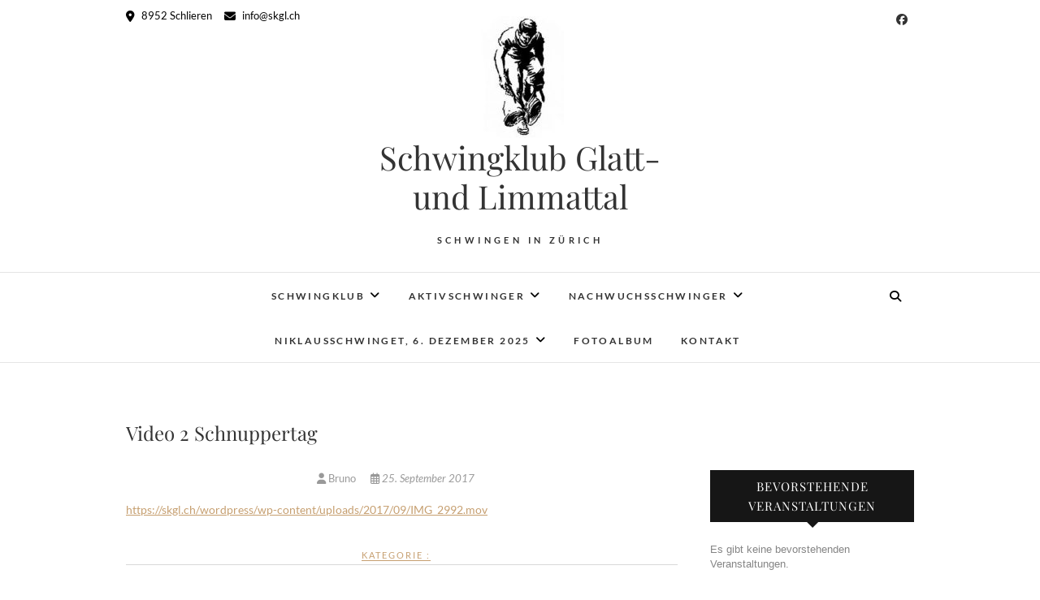

--- FILE ---
content_type: text/html; charset=UTF-8
request_url: https://skgl.ch/2017/09/24/schwinger-schnuppertag-an-der-viehschau-in-albisrieden/img_2992/
body_size: 52209
content:
<!DOCTYPE html>
<html lang="de">
<head>
<meta charset="UTF-8" />
<link rel="profile" href="http://gmpg.org/xfn/11" />
<link rel="pingback" href="https://skgl.ch/wordpress/xmlrpc.php" />
<meta name='robots' content='index, follow, max-image-preview:large, max-snippet:-1, max-video-preview:-1' />
	<style>img:is([sizes="auto" i], [sizes^="auto," i]) { contain-intrinsic-size: 3000px 1500px }</style>
	
	<!-- This site is optimized with the Yoast SEO plugin v26.6 - https://yoast.com/wordpress/plugins/seo/ -->
	<title>Video 2 Schnuppertag - Schwingklub Glatt- und Limmattal</title>
	<link rel="canonical" href="https://skgl.ch/2017/09/24/schwinger-schnuppertag-an-der-viehschau-in-albisrieden/img_2992/" />
	<meta property="og:locale" content="de_DE" />
	<meta property="og:type" content="article" />
	<meta property="og:title" content="Video 2 Schnuppertag - Schwingklub Glatt- und Limmattal" />
	<meta property="og:description" content="https://skgl.ch/wordpress/wp-content/uploads/2017/09/IMG_2992.mov" />
	<meta property="og:url" content="https://skgl.ch/2017/09/24/schwinger-schnuppertag-an-der-viehschau-in-albisrieden/img_2992/" />
	<meta property="og:site_name" content="Schwingklub Glatt- und Limmattal" />
	<meta property="article:publisher" content="https://www.facebook.com/SchwingklubGlattundLimmattal" />
	<meta property="article:modified_time" content="2017-09-24T22:52:44+00:00" />
	<meta name="twitter:card" content="summary_large_image" />
	<script type="application/ld+json" class="yoast-schema-graph">{"@context":"https://schema.org","@graph":[{"@type":"WebPage","@id":"https://skgl.ch/2017/09/24/schwinger-schnuppertag-an-der-viehschau-in-albisrieden/img_2992/","url":"https://skgl.ch/2017/09/24/schwinger-schnuppertag-an-der-viehschau-in-albisrieden/img_2992/","name":"Video 2 Schnuppertag - Schwingklub Glatt- und Limmattal","isPartOf":{"@id":"https://skgl.ch/#website"},"primaryImageOfPage":{"@id":"https://skgl.ch/2017/09/24/schwinger-schnuppertag-an-der-viehschau-in-albisrieden/img_2992/#primaryimage"},"image":{"@id":"https://skgl.ch/2017/09/24/schwinger-schnuppertag-an-der-viehschau-in-albisrieden/img_2992/#primaryimage"},"thumbnailUrl":"","datePublished":"2017-09-24T22:48:03+00:00","dateModified":"2017-09-24T22:52:44+00:00","breadcrumb":{"@id":"https://skgl.ch/2017/09/24/schwinger-schnuppertag-an-der-viehschau-in-albisrieden/img_2992/#breadcrumb"},"inLanguage":"de","potentialAction":[{"@type":"ReadAction","target":["https://skgl.ch/2017/09/24/schwinger-schnuppertag-an-der-viehschau-in-albisrieden/img_2992/"]}]},{"@type":"BreadcrumbList","@id":"https://skgl.ch/2017/09/24/schwinger-schnuppertag-an-der-viehschau-in-albisrieden/img_2992/#breadcrumb","itemListElement":[{"@type":"ListItem","position":1,"name":"Startseite","item":"https://skgl.ch/"},{"@type":"ListItem","position":2,"name":"Schwinger-Schnuppertag an der Viehschau in Albisrieden","item":"https://skgl.ch/2017/09/24/schwinger-schnuppertag-an-der-viehschau-in-albisrieden/"},{"@type":"ListItem","position":3,"name":"Video 2 Schnuppertag"}]},{"@type":"WebSite","@id":"https://skgl.ch/#website","url":"https://skgl.ch/","name":"Schwingklub Glatt- und Limmattal","description":"Schwingen in Zürich","publisher":{"@id":"https://skgl.ch/#organization"},"potentialAction":[{"@type":"SearchAction","target":{"@type":"EntryPoint","urlTemplate":"https://skgl.ch/?s={search_term_string}"},"query-input":{"@type":"PropertyValueSpecification","valueRequired":true,"valueName":"search_term_string"}}],"inLanguage":"de"},{"@type":"Organization","@id":"https://skgl.ch/#organization","name":"Schwingklub Glatt- und Limmattal","url":"https://skgl.ch/","logo":{"@type":"ImageObject","inLanguage":"de","@id":"https://skgl.ch/#/schema/logo/image/","url":"https://skgl.ch/wordpress/wp-content/uploads/2017/01/cropped-Logo_Schwingklub_GlattLimmattal_ohneSchrift-e1485782081333.jpg","contentUrl":"https://skgl.ch/wordpress/wp-content/uploads/2017/01/cropped-Logo_Schwingklub_GlattLimmattal_ohneSchrift-e1485782081333.jpg","width":107,"height":150,"caption":"Schwingklub Glatt- und Limmattal"},"image":{"@id":"https://skgl.ch/#/schema/logo/image/"},"sameAs":["https://www.facebook.com/SchwingklubGlattundLimmattal"]}]}</script>
	<!-- / Yoast SEO plugin. -->


<link rel="alternate" type="application/rss+xml" title="Schwingklub Glatt- und Limmattal &raquo; Feed" href="https://skgl.ch/feed/" />
<link rel="alternate" type="application/rss+xml" title="Schwingklub Glatt- und Limmattal &raquo; Kommentar-Feed" href="https://skgl.ch/comments/feed/" />
<script type="text/javascript">
/* <![CDATA[ */
window._wpemojiSettings = {"baseUrl":"https:\/\/s.w.org\/images\/core\/emoji\/16.0.1\/72x72\/","ext":".png","svgUrl":"https:\/\/s.w.org\/images\/core\/emoji\/16.0.1\/svg\/","svgExt":".svg","source":{"concatemoji":"https:\/\/skgl.ch\/wordpress\/wp-includes\/js\/wp-emoji-release.min.js?ver=6.8.3"}};
/*! This file is auto-generated */
!function(s,n){var o,i,e;function c(e){try{var t={supportTests:e,timestamp:(new Date).valueOf()};sessionStorage.setItem(o,JSON.stringify(t))}catch(e){}}function p(e,t,n){e.clearRect(0,0,e.canvas.width,e.canvas.height),e.fillText(t,0,0);var t=new Uint32Array(e.getImageData(0,0,e.canvas.width,e.canvas.height).data),a=(e.clearRect(0,0,e.canvas.width,e.canvas.height),e.fillText(n,0,0),new Uint32Array(e.getImageData(0,0,e.canvas.width,e.canvas.height).data));return t.every(function(e,t){return e===a[t]})}function u(e,t){e.clearRect(0,0,e.canvas.width,e.canvas.height),e.fillText(t,0,0);for(var n=e.getImageData(16,16,1,1),a=0;a<n.data.length;a++)if(0!==n.data[a])return!1;return!0}function f(e,t,n,a){switch(t){case"flag":return n(e,"\ud83c\udff3\ufe0f\u200d\u26a7\ufe0f","\ud83c\udff3\ufe0f\u200b\u26a7\ufe0f")?!1:!n(e,"\ud83c\udde8\ud83c\uddf6","\ud83c\udde8\u200b\ud83c\uddf6")&&!n(e,"\ud83c\udff4\udb40\udc67\udb40\udc62\udb40\udc65\udb40\udc6e\udb40\udc67\udb40\udc7f","\ud83c\udff4\u200b\udb40\udc67\u200b\udb40\udc62\u200b\udb40\udc65\u200b\udb40\udc6e\u200b\udb40\udc67\u200b\udb40\udc7f");case"emoji":return!a(e,"\ud83e\udedf")}return!1}function g(e,t,n,a){var r="undefined"!=typeof WorkerGlobalScope&&self instanceof WorkerGlobalScope?new OffscreenCanvas(300,150):s.createElement("canvas"),o=r.getContext("2d",{willReadFrequently:!0}),i=(o.textBaseline="top",o.font="600 32px Arial",{});return e.forEach(function(e){i[e]=t(o,e,n,a)}),i}function t(e){var t=s.createElement("script");t.src=e,t.defer=!0,s.head.appendChild(t)}"undefined"!=typeof Promise&&(o="wpEmojiSettingsSupports",i=["flag","emoji"],n.supports={everything:!0,everythingExceptFlag:!0},e=new Promise(function(e){s.addEventListener("DOMContentLoaded",e,{once:!0})}),new Promise(function(t){var n=function(){try{var e=JSON.parse(sessionStorage.getItem(o));if("object"==typeof e&&"number"==typeof e.timestamp&&(new Date).valueOf()<e.timestamp+604800&&"object"==typeof e.supportTests)return e.supportTests}catch(e){}return null}();if(!n){if("undefined"!=typeof Worker&&"undefined"!=typeof OffscreenCanvas&&"undefined"!=typeof URL&&URL.createObjectURL&&"undefined"!=typeof Blob)try{var e="postMessage("+g.toString()+"("+[JSON.stringify(i),f.toString(),p.toString(),u.toString()].join(",")+"));",a=new Blob([e],{type:"text/javascript"}),r=new Worker(URL.createObjectURL(a),{name:"wpTestEmojiSupports"});return void(r.onmessage=function(e){c(n=e.data),r.terminate(),t(n)})}catch(e){}c(n=g(i,f,p,u))}t(n)}).then(function(e){for(var t in e)n.supports[t]=e[t],n.supports.everything=n.supports.everything&&n.supports[t],"flag"!==t&&(n.supports.everythingExceptFlag=n.supports.everythingExceptFlag&&n.supports[t]);n.supports.everythingExceptFlag=n.supports.everythingExceptFlag&&!n.supports.flag,n.DOMReady=!1,n.readyCallback=function(){n.DOMReady=!0}}).then(function(){return e}).then(function(){var e;n.supports.everything||(n.readyCallback(),(e=n.source||{}).concatemoji?t(e.concatemoji):e.wpemoji&&e.twemoji&&(t(e.twemoji),t(e.wpemoji)))}))}((window,document),window._wpemojiSettings);
/* ]]> */
</script>
<link rel='stylesheet' id='ai1ec_style-css' href='//skgl.ch/wordpress/wp-content/plugins/all-in-one-event-calendar/cache/89df6dd7_ai1ec_parsed_css.css?ver=3.0.0' type='text/css' media='all' />
<style id='wp-emoji-styles-inline-css' type='text/css'>

	img.wp-smiley, img.emoji {
		display: inline !important;
		border: none !important;
		box-shadow: none !important;
		height: 1em !important;
		width: 1em !important;
		margin: 0 0.07em !important;
		vertical-align: -0.1em !important;
		background: none !important;
		padding: 0 !important;
	}
</style>
<link rel='stylesheet' id='wp-block-library-css' href='https://skgl.ch/wordpress/wp-includes/css/dist/block-library/style.min.css?ver=6.8.3' type='text/css' media='all' />
<style id='classic-theme-styles-inline-css' type='text/css'>
/*! This file is auto-generated */
.wp-block-button__link{color:#fff;background-color:#32373c;border-radius:9999px;box-shadow:none;text-decoration:none;padding:calc(.667em + 2px) calc(1.333em + 2px);font-size:1.125em}.wp-block-file__button{background:#32373c;color:#fff;text-decoration:none}
</style>
<style id='global-styles-inline-css' type='text/css'>
:root{--wp--preset--aspect-ratio--square: 1;--wp--preset--aspect-ratio--4-3: 4/3;--wp--preset--aspect-ratio--3-4: 3/4;--wp--preset--aspect-ratio--3-2: 3/2;--wp--preset--aspect-ratio--2-3: 2/3;--wp--preset--aspect-ratio--16-9: 16/9;--wp--preset--aspect-ratio--9-16: 9/16;--wp--preset--color--black: #000000;--wp--preset--color--cyan-bluish-gray: #abb8c3;--wp--preset--color--white: #ffffff;--wp--preset--color--pale-pink: #f78da7;--wp--preset--color--vivid-red: #cf2e2e;--wp--preset--color--luminous-vivid-orange: #ff6900;--wp--preset--color--luminous-vivid-amber: #fcb900;--wp--preset--color--light-green-cyan: #7bdcb5;--wp--preset--color--vivid-green-cyan: #00d084;--wp--preset--color--pale-cyan-blue: #8ed1fc;--wp--preset--color--vivid-cyan-blue: #0693e3;--wp--preset--color--vivid-purple: #9b51e0;--wp--preset--gradient--vivid-cyan-blue-to-vivid-purple: linear-gradient(135deg,rgba(6,147,227,1) 0%,rgb(155,81,224) 100%);--wp--preset--gradient--light-green-cyan-to-vivid-green-cyan: linear-gradient(135deg,rgb(122,220,180) 0%,rgb(0,208,130) 100%);--wp--preset--gradient--luminous-vivid-amber-to-luminous-vivid-orange: linear-gradient(135deg,rgba(252,185,0,1) 0%,rgba(255,105,0,1) 100%);--wp--preset--gradient--luminous-vivid-orange-to-vivid-red: linear-gradient(135deg,rgba(255,105,0,1) 0%,rgb(207,46,46) 100%);--wp--preset--gradient--very-light-gray-to-cyan-bluish-gray: linear-gradient(135deg,rgb(238,238,238) 0%,rgb(169,184,195) 100%);--wp--preset--gradient--cool-to-warm-spectrum: linear-gradient(135deg,rgb(74,234,220) 0%,rgb(151,120,209) 20%,rgb(207,42,186) 40%,rgb(238,44,130) 60%,rgb(251,105,98) 80%,rgb(254,248,76) 100%);--wp--preset--gradient--blush-light-purple: linear-gradient(135deg,rgb(255,206,236) 0%,rgb(152,150,240) 100%);--wp--preset--gradient--blush-bordeaux: linear-gradient(135deg,rgb(254,205,165) 0%,rgb(254,45,45) 50%,rgb(107,0,62) 100%);--wp--preset--gradient--luminous-dusk: linear-gradient(135deg,rgb(255,203,112) 0%,rgb(199,81,192) 50%,rgb(65,88,208) 100%);--wp--preset--gradient--pale-ocean: linear-gradient(135deg,rgb(255,245,203) 0%,rgb(182,227,212) 50%,rgb(51,167,181) 100%);--wp--preset--gradient--electric-grass: linear-gradient(135deg,rgb(202,248,128) 0%,rgb(113,206,126) 100%);--wp--preset--gradient--midnight: linear-gradient(135deg,rgb(2,3,129) 0%,rgb(40,116,252) 100%);--wp--preset--font-size--small: 13px;--wp--preset--font-size--medium: 20px;--wp--preset--font-size--large: 36px;--wp--preset--font-size--x-large: 42px;--wp--preset--spacing--20: 0.44rem;--wp--preset--spacing--30: 0.67rem;--wp--preset--spacing--40: 1rem;--wp--preset--spacing--50: 1.5rem;--wp--preset--spacing--60: 2.25rem;--wp--preset--spacing--70: 3.38rem;--wp--preset--spacing--80: 5.06rem;--wp--preset--shadow--natural: 6px 6px 9px rgba(0, 0, 0, 0.2);--wp--preset--shadow--deep: 12px 12px 50px rgba(0, 0, 0, 0.4);--wp--preset--shadow--sharp: 6px 6px 0px rgba(0, 0, 0, 0.2);--wp--preset--shadow--outlined: 6px 6px 0px -3px rgba(255, 255, 255, 1), 6px 6px rgba(0, 0, 0, 1);--wp--preset--shadow--crisp: 6px 6px 0px rgba(0, 0, 0, 1);}:where(.is-layout-flex){gap: 0.5em;}:where(.is-layout-grid){gap: 0.5em;}body .is-layout-flex{display: flex;}.is-layout-flex{flex-wrap: wrap;align-items: center;}.is-layout-flex > :is(*, div){margin: 0;}body .is-layout-grid{display: grid;}.is-layout-grid > :is(*, div){margin: 0;}:where(.wp-block-columns.is-layout-flex){gap: 2em;}:where(.wp-block-columns.is-layout-grid){gap: 2em;}:where(.wp-block-post-template.is-layout-flex){gap: 1.25em;}:where(.wp-block-post-template.is-layout-grid){gap: 1.25em;}.has-black-color{color: var(--wp--preset--color--black) !important;}.has-cyan-bluish-gray-color{color: var(--wp--preset--color--cyan-bluish-gray) !important;}.has-white-color{color: var(--wp--preset--color--white) !important;}.has-pale-pink-color{color: var(--wp--preset--color--pale-pink) !important;}.has-vivid-red-color{color: var(--wp--preset--color--vivid-red) !important;}.has-luminous-vivid-orange-color{color: var(--wp--preset--color--luminous-vivid-orange) !important;}.has-luminous-vivid-amber-color{color: var(--wp--preset--color--luminous-vivid-amber) !important;}.has-light-green-cyan-color{color: var(--wp--preset--color--light-green-cyan) !important;}.has-vivid-green-cyan-color{color: var(--wp--preset--color--vivid-green-cyan) !important;}.has-pale-cyan-blue-color{color: var(--wp--preset--color--pale-cyan-blue) !important;}.has-vivid-cyan-blue-color{color: var(--wp--preset--color--vivid-cyan-blue) !important;}.has-vivid-purple-color{color: var(--wp--preset--color--vivid-purple) !important;}.has-black-background-color{background-color: var(--wp--preset--color--black) !important;}.has-cyan-bluish-gray-background-color{background-color: var(--wp--preset--color--cyan-bluish-gray) !important;}.has-white-background-color{background-color: var(--wp--preset--color--white) !important;}.has-pale-pink-background-color{background-color: var(--wp--preset--color--pale-pink) !important;}.has-vivid-red-background-color{background-color: var(--wp--preset--color--vivid-red) !important;}.has-luminous-vivid-orange-background-color{background-color: var(--wp--preset--color--luminous-vivid-orange) !important;}.has-luminous-vivid-amber-background-color{background-color: var(--wp--preset--color--luminous-vivid-amber) !important;}.has-light-green-cyan-background-color{background-color: var(--wp--preset--color--light-green-cyan) !important;}.has-vivid-green-cyan-background-color{background-color: var(--wp--preset--color--vivid-green-cyan) !important;}.has-pale-cyan-blue-background-color{background-color: var(--wp--preset--color--pale-cyan-blue) !important;}.has-vivid-cyan-blue-background-color{background-color: var(--wp--preset--color--vivid-cyan-blue) !important;}.has-vivid-purple-background-color{background-color: var(--wp--preset--color--vivid-purple) !important;}.has-black-border-color{border-color: var(--wp--preset--color--black) !important;}.has-cyan-bluish-gray-border-color{border-color: var(--wp--preset--color--cyan-bluish-gray) !important;}.has-white-border-color{border-color: var(--wp--preset--color--white) !important;}.has-pale-pink-border-color{border-color: var(--wp--preset--color--pale-pink) !important;}.has-vivid-red-border-color{border-color: var(--wp--preset--color--vivid-red) !important;}.has-luminous-vivid-orange-border-color{border-color: var(--wp--preset--color--luminous-vivid-orange) !important;}.has-luminous-vivid-amber-border-color{border-color: var(--wp--preset--color--luminous-vivid-amber) !important;}.has-light-green-cyan-border-color{border-color: var(--wp--preset--color--light-green-cyan) !important;}.has-vivid-green-cyan-border-color{border-color: var(--wp--preset--color--vivid-green-cyan) !important;}.has-pale-cyan-blue-border-color{border-color: var(--wp--preset--color--pale-cyan-blue) !important;}.has-vivid-cyan-blue-border-color{border-color: var(--wp--preset--color--vivid-cyan-blue) !important;}.has-vivid-purple-border-color{border-color: var(--wp--preset--color--vivid-purple) !important;}.has-vivid-cyan-blue-to-vivid-purple-gradient-background{background: var(--wp--preset--gradient--vivid-cyan-blue-to-vivid-purple) !important;}.has-light-green-cyan-to-vivid-green-cyan-gradient-background{background: var(--wp--preset--gradient--light-green-cyan-to-vivid-green-cyan) !important;}.has-luminous-vivid-amber-to-luminous-vivid-orange-gradient-background{background: var(--wp--preset--gradient--luminous-vivid-amber-to-luminous-vivid-orange) !important;}.has-luminous-vivid-orange-to-vivid-red-gradient-background{background: var(--wp--preset--gradient--luminous-vivid-orange-to-vivid-red) !important;}.has-very-light-gray-to-cyan-bluish-gray-gradient-background{background: var(--wp--preset--gradient--very-light-gray-to-cyan-bluish-gray) !important;}.has-cool-to-warm-spectrum-gradient-background{background: var(--wp--preset--gradient--cool-to-warm-spectrum) !important;}.has-blush-light-purple-gradient-background{background: var(--wp--preset--gradient--blush-light-purple) !important;}.has-blush-bordeaux-gradient-background{background: var(--wp--preset--gradient--blush-bordeaux) !important;}.has-luminous-dusk-gradient-background{background: var(--wp--preset--gradient--luminous-dusk) !important;}.has-pale-ocean-gradient-background{background: var(--wp--preset--gradient--pale-ocean) !important;}.has-electric-grass-gradient-background{background: var(--wp--preset--gradient--electric-grass) !important;}.has-midnight-gradient-background{background: var(--wp--preset--gradient--midnight) !important;}.has-small-font-size{font-size: var(--wp--preset--font-size--small) !important;}.has-medium-font-size{font-size: var(--wp--preset--font-size--medium) !important;}.has-large-font-size{font-size: var(--wp--preset--font-size--large) !important;}.has-x-large-font-size{font-size: var(--wp--preset--font-size--x-large) !important;}
:where(.wp-block-post-template.is-layout-flex){gap: 1.25em;}:where(.wp-block-post-template.is-layout-grid){gap: 1.25em;}
:where(.wp-block-columns.is-layout-flex){gap: 2em;}:where(.wp-block-columns.is-layout-grid){gap: 2em;}
:root :where(.wp-block-pullquote){font-size: 1.5em;line-height: 1.6;}
</style>
<link rel='stylesheet' id='contact-form-7-css' href='https://skgl.ch/wordpress/wp-content/plugins/contact-form-7/includes/css/styles.css?ver=6.1.4' type='text/css' media='all' />
<link rel='stylesheet' id='widgetopts-styles-css' href='https://skgl.ch/wordpress/wp-content/plugins/widget-options/assets/css/widget-options.css?ver=4.1.3' type='text/css' media='all' />
<link rel='stylesheet' id='edge-style-css' href='https://skgl.ch/wordpress/wp-content/themes/edge/style.css?ver=6.8.3' type='text/css' media='all' />
<link rel='stylesheet' id='font-awesome-css' href='https://skgl.ch/wordpress/wp-content/themes/edge/assets/font-awesome/css/all.min.css?ver=6.8.3' type='text/css' media='all' />
<link rel='stylesheet' id='edge-responsive-css' href='https://skgl.ch/wordpress/wp-content/themes/edge/css/responsive.css?ver=6.8.3' type='text/css' media='all' />
<link rel='stylesheet' id='edge_google_fonts-css' href='https://skgl.ch/wordpress/wp-content/fonts/de62a790ba2832d820e2af474e992d22.css?ver=6.8.3' type='text/css' media='all' />
<link rel='stylesheet' id='rt-team-css-css' href='https://skgl.ch/wordpress/wp-content/plugins/tlp-team/assets/css/tlpteam.css?ver=5.0.11' type='text/css' media='all' />
<link rel='stylesheet' id='rt-team-sc-css' href='https://skgl.ch/wordpress/wp-content/uploads/tlp-team/team-sc.css?ver=1678818878' type='text/css' media='all' />
<link rel='stylesheet' id='newsletter-css' href='https://skgl.ch/wordpress/wp-content/plugins/newsletter/style.css?ver=9.1.0' type='text/css' media='all' />
<link rel='stylesheet' id='ngg_trigger_buttons-css' href='https://skgl.ch/wordpress/wp-content/plugins/nextgen-gallery/static/GalleryDisplay/trigger_buttons.css?ver=4.0.3' type='text/css' media='all' />
<link rel='stylesheet' id='fancybox-0-css' href='https://skgl.ch/wordpress/wp-content/plugins/nextgen-gallery/static/Lightbox/fancybox/jquery.fancybox-1.3.4.css?ver=4.0.3' type='text/css' media='all' />
<link rel='stylesheet' id='fontawesome_v4_shim_style-css' href='https://skgl.ch/wordpress/wp-content/plugins/nextgen-gallery/static/FontAwesome/css/v4-shims.min.css?ver=6.8.3' type='text/css' media='all' />
<link rel='stylesheet' id='fontawesome-css' href='https://skgl.ch/wordpress/wp-content/plugins/nextgen-gallery/static/FontAwesome/css/all.min.css?ver=6.8.3' type='text/css' media='all' />
<link rel='stylesheet' id='nextgen_pagination_style-css' href='https://skgl.ch/wordpress/wp-content/plugins/nextgen-gallery/static/GalleryDisplay/pagination_style.css?ver=4.0.3' type='text/css' media='all' />
<link rel='stylesheet' id='nextgen_basic_thumbnails_style-css' href='https://skgl.ch/wordpress/wp-content/plugins/nextgen-gallery/static/Thumbnails/nextgen_basic_thumbnails.css?ver=4.0.3' type='text/css' media='all' />
<link rel='stylesheet' id='nextgen_widgets_style-css' href='https://skgl.ch/wordpress/wp-content/plugins/nextgen-gallery/static/Widget/display.css?ver=4.0.3' type='text/css' media='all' />
<script type="text/javascript" src="https://skgl.ch/wordpress/wp-includes/js/jquery/jquery.min.js?ver=3.7.1" id="jquery-core-js"></script>
<script type="text/javascript" src="https://skgl.ch/wordpress/wp-includes/js/jquery/jquery-migrate.min.js?ver=3.4.1" id="jquery-migrate-js"></script>
<script type="text/javascript" src="https://skgl.ch/wordpress/wp-content/themes/edge/js/edge-main.js?ver=6.8.3" id="edge-main-js"></script>
<!--[if lt IE 9]>
<script type="text/javascript" src="https://skgl.ch/wordpress/wp-content/themes/edge/js/html5.js?ver=3.7.3" id="html5-js"></script>
<![endif]-->
<script type="text/javascript" id="photocrati_ajax-js-extra">
/* <![CDATA[ */
var photocrati_ajax = {"url":"https:\/\/skgl.ch\/wordpress\/index.php?photocrati_ajax=1","rest_url":"https:\/\/skgl.ch\/wp-json\/","wp_home_url":"https:\/\/skgl.ch","wp_site_url":"https:\/\/skgl.ch\/wordpress","wp_root_url":"https:\/\/skgl.ch","wp_plugins_url":"https:\/\/skgl.ch\/wordpress\/wp-content\/plugins","wp_content_url":"https:\/\/skgl.ch\/wordpress\/wp-content","wp_includes_url":"https:\/\/skgl.ch\/wordpress\/wp-includes\/","ngg_param_slug":"nggallery","rest_nonce":"afdb072495"};
/* ]]> */
</script>
<script type="text/javascript" src="https://skgl.ch/wordpress/wp-content/plugins/nextgen-gallery/static/Legacy/ajax.min.js?ver=4.0.3" id="photocrati_ajax-js"></script>
<script type="text/javascript" src="https://skgl.ch/wordpress/wp-content/plugins/nextgen-gallery/static/FontAwesome/js/v4-shims.min.js?ver=5.3.1" id="fontawesome_v4_shim-js"></script>
<script type="text/javascript" defer crossorigin="anonymous" data-auto-replace-svg="false" data-keep-original-source="false" data-search-pseudo-elements src="https://skgl.ch/wordpress/wp-content/plugins/nextgen-gallery/static/FontAwesome/js/all.min.js?ver=5.3.1" id="fontawesome-js"></script>
<script type="text/javascript" src="https://skgl.ch/wordpress/wp-content/plugins/nextgen-gallery/static/Thumbnails/nextgen_basic_thumbnails.js?ver=4.0.3" id="nextgen_basic_thumbnails_script-js"></script>
<link rel="https://api.w.org/" href="https://skgl.ch/wp-json/" /><link rel="alternate" title="JSON" type="application/json" href="https://skgl.ch/wp-json/wp/v2/media/1667" /><link rel="EditURI" type="application/rsd+xml" title="RSD" href="https://skgl.ch/wordpress/xmlrpc.php?rsd" />
<meta name="generator" content="WordPress 6.8.3" />
<link rel='shortlink' href='https://skgl.ch/?p=1667' />
<link rel="alternate" title="oEmbed (JSON)" type="application/json+oembed" href="https://skgl.ch/wp-json/oembed/1.0/embed?url=https%3A%2F%2Fskgl.ch%2F2017%2F09%2F24%2Fschwinger-schnuppertag-an-der-viehschau-in-albisrieden%2Fimg_2992%2F" />
<link rel="alternate" title="oEmbed (XML)" type="text/xml+oembed" href="https://skgl.ch/wp-json/oembed/1.0/embed?url=https%3A%2F%2Fskgl.ch%2F2017%2F09%2F24%2Fschwinger-schnuppertag-an-der-viehschau-in-albisrieden%2Fimg_2992%2F&#038;format=xml" />
	<meta name="viewport" content="width=device-width" />
	<link rel="icon" href="https://skgl.ch/wordpress/wp-content/uploads/2017/01/cropped-Logo_Schwingklub_GlattLimmattal_ohneSchrift-1-32x32.jpg" sizes="32x32" />
<link rel="icon" href="https://skgl.ch/wordpress/wp-content/uploads/2017/01/cropped-Logo_Schwingklub_GlattLimmattal_ohneSchrift-1-192x192.jpg" sizes="192x192" />
<link rel="apple-touch-icon" href="https://skgl.ch/wordpress/wp-content/uploads/2017/01/cropped-Logo_Schwingklub_GlattLimmattal_ohneSchrift-1-180x180.jpg" />
<meta name="msapplication-TileImage" content="https://skgl.ch/wordpress/wp-content/uploads/2017/01/cropped-Logo_Schwingklub_GlattLimmattal_ohneSchrift-1-270x270.jpg" />
		<style type="text/css" id="wp-custom-css">
			/*
Hier können Sie Ihr eigenes CSS einfügen.

Klicken Sie auf das Hilfe-Symbol oben, um mehr zu lernen.
*/

.slider-title{
	padding: 0.05 em;
 	box-shadow: 0.1em 0 0 rgba(#fff,0.7), -0.1em 0 0 rgba(#fff,0.7);
 background-color: #c69f70;
 background-color: rgba(#c69f70,0.2);
}

.slider-text{
	padding: 0.1em;
 	box-shadow: 0.1em 0 0 rgba(#fff,0.7), -0.1em 0 0 rgba(#fff,0.7);
 background-color: #c69f70;
 background-color: rgba(#c69f70,0.2);
}

.slider-buttons .btn-default{
	background-color: #ddddd7;
}

.slider-buttons .btn-default:hover {
    background-color: #c69f70; /* Green*/ 
    color: white;
}

.category {
	font-style: normal;
}		</style>
		</head>
<body class="attachment wp-singular attachment-template-default single single-attachment postid-1667 attachmentid-1667 attachment-quicktime wp-custom-logo wp-embed-responsive wp-theme-edge">
	<div id="page" class="hfeed site">
	<a class="skip-link screen-reader-text" href="#content">Skip to content</a>
<!-- Masthead ============================================= -->
<header id="masthead" class="site-header" role="banner">
				<div class="top-header">
			<div class="container clearfix">
				<!-- Contact Us ============================================= --><aside id="edge_contact_widgets-2" class="widget widget_contact">		<h3 class="widget-title">Schwingklub Glatt- und Limmattal</h3> <!-- end .widget-title -->
				<ul>
						<li><a href="https://goo.gl/maps/YcF2yNXy6rr" title="8952 Schlieren" target="_blank"><i class="fa fa-map-marker"> </i> 8952 Schlieren</a></li>
						<li><a href="mailto:info@skgl.ch" title="info@skgl.ch"><i class="fa fa-envelope-o"> </i> info@skgl.ch</a></li>
					</ul>
	</aside><!-- end .widget_contact --><div class="header-social-block">	<div class="social-links clearfix">
		<a target="_blank" href="https://facebook.com/SchwingklubGlattundLimmattal"><i class="fab fa-facebook"></i></a>	</div><!-- end .social-links -->
</div><!-- end .header-social-block --><div id="site-branding"><a href="https://skgl.ch/" class="custom-logo-link" rel="home"><img width="107" height="150" src="https://skgl.ch/wordpress/wp-content/uploads/2017/01/cropped-Logo_Schwingklub_GlattLimmattal_ohneSchrift-e1485782081333.jpg" class="custom-logo" alt="Logo" decoding="async" /></a> <h2 id="site-title"> 			<a href="https://skgl.ch/" title="Schwingklub Glatt- und Limmattal" rel="home"> Schwingklub Glatt- und Limmattal </a>
			 </h2> <!-- end .site-title --> 				<div id="site-description"> Schwingen in Zürich </div> <!-- end #site-description -->
			</div>			</div> <!-- end .container -->
		</div> <!-- end .top-header -->
		<!-- Main Header============================================= -->
				<div id="sticky_header">
					<div class="container clearfix">
					  	<h3 class="nav-site-title">
							<a href="https://skgl.ch/" title="Schwingklub Glatt- und Limmattal">Schwingklub Glatt- und Limmattal</a>
						</h3>
					<!-- end .nav-site-title -->
						<!-- Main Nav ============================================= -->
																		<nav id="site-navigation" class="main-navigation clearfix" role="navigation" aria-label="Hauptmenü">
							<button class="menu-toggle" aria-controls="primary-menu" aria-expanded="false" type="button">
								<span class="line-one"></span>
					  			<span class="line-two"></span>
					  			<span class="line-three"></span>
						  	</button>
					  		<!-- end .menu-toggle -->
							<ul id="primary-menu" class="menu nav-menu"><li id="menu-item-633" class="menu-item menu-item-type-post_type menu-item-object-page menu-item-has-children menu-item-633"><a href="https://skgl.ch/schwingklub/">Schwingklub</a>
<ul class="sub-menu">
	<li id="menu-item-476" class="menu-item menu-item-type-post_type menu-item-object-page menu-item-476"><a href="https://skgl.ch/schwingklub/vorstand/">Vorstand</a></li>
	<li id="menu-item-1076" class="menu-item menu-item-type-post_type menu-item-object-page menu-item-1076"><a href="https://skgl.ch/schwingklub/ehrenmitglieder/">Ehrenmitglieder</a></li>
	<li id="menu-item-1993" class="menu-item menu-item-type-post_type menu-item-object-page menu-item-1993"><a href="https://skgl.ch/schwingklub/veteranengruppe/">Veteranengruppe</a></li>
	<li id="menu-item-1996" class="menu-item menu-item-type-post_type menu-item-object-page menu-item-1996"><a href="https://skgl.ch/schwingklub/mitteilungsblatt/">Mitteilungsblatt</a></li>
	<li id="menu-item-634" class="menu-item menu-item-type-post_type menu-item-object-page menu-item-634"><a href="https://skgl.ch/schwingklub/geschichte/">Geschichte</a></li>
	<li id="menu-item-1105" class="menu-item menu-item-type-post_type menu-item-object-page menu-item-1105"><a href="https://skgl.ch/schwingklub/mitglied-werden/">Werde Mitglied</a></li>
</ul>
</li>
<li id="menu-item-483" class="menu-item menu-item-type-post_type menu-item-object-page menu-item-has-children menu-item-483"><a href="https://skgl.ch/aktivschwinger/">Aktivschwinger</a>
<ul class="sub-menu">
	<li id="menu-item-1892" class="menu-item menu-item-type-post_type menu-item-object-page menu-item-1892"><a href="https://skgl.ch/aktivschwinger/">Training / Portraits</a></li>
	<li id="menu-item-1029" class="menu-item menu-item-type-taxonomy menu-item-object-category menu-item-1029"><a href="https://skgl.ch/category/aktivschwinger/schwingfest/">Schwingfestberichte</a></li>
</ul>
</li>
<li id="menu-item-485" class="menu-item menu-item-type-post_type menu-item-object-page menu-item-has-children menu-item-485"><a href="https://skgl.ch/jungschwinger/">Nachwuchsschwinger</a>
<ul class="sub-menu">
	<li id="menu-item-1891" class="menu-item menu-item-type-post_type menu-item-object-page menu-item-1891"><a href="https://skgl.ch/jungschwinger/">Training / Portraits</a></li>
	<li id="menu-item-1197" class="menu-item menu-item-type-taxonomy menu-item-object-category menu-item-1197"><a href="https://skgl.ch/category/jungschwinger/schwingfest-jungschwinger/">Schwingfestberichte</a></li>
</ul>
</li>
<li id="menu-item-4859" class="menu-item menu-item-type-post_type menu-item-object-page menu-item-has-children menu-item-4859"><a href="https://skgl.ch/niklausschwinget/">Niklausschwinget, 6. Dezember 2025</a>
<ul class="sub-menu">
	<li id="menu-item-3879" class="menu-item menu-item-type-post_type menu-item-object-page menu-item-3879"><a href="https://skgl.ch/niklausschwinget/ok/">Organisationskomitee</a></li>
	<li id="menu-item-3877" class="menu-item menu-item-type-post_type menu-item-object-page menu-item-3877"><a href="https://skgl.ch/niklausschwinget/geschichte-vom-niklausschwinget/">Geschichte</a></li>
	<li id="menu-item-4884" class="menu-item menu-item-type-post_type menu-item-object-page menu-item-4884"><a href="https://skgl.ch/niklausschwinget/sponsoren/">Sponsoren</a></li>
</ul>
</li>
<li id="menu-item-486" class="menu-item menu-item-type-post_type menu-item-object-page menu-item-486"><a href="https://skgl.ch/gallery/">Fotoalbum</a></li>
<li id="menu-item-475" class="menu-item menu-item-type-post_type menu-item-object-page menu-item-475"><a href="https://skgl.ch/kontakt/">Kontakt</a></li>
</ul>						</nav> <!-- end #site-navigation -->
													<button id="search-toggle" class="header-search" type="button"></button>
							<div id="search-box" class="clearfix">
								<form class="search-form" action="https://skgl.ch/" method="get">
		<label class="screen-reader-text">Suche …</label>
	<input type="search" name="s" class="search-field" placeholder="Suche …" autocomplete="off">
	<button type="submit" class="search-submit"><i class="fa-solid fa-magnifying-glass"></i></button>
	</form> <!-- end .search-form -->							</div>  <!-- end #search-box -->
						</div> <!-- end .container -->
			</div> <!-- end #sticky_header --></header> <!-- end #masthead -->
<!-- Main Page Start ============================================= -->
<div id="content">
<div class="container clearfix">
	<div class="page-header">
					<h1 class="page-title">Video 2 Schnuppertag</h1>
			<!-- .page-title -->
						<!-- .breadcrumb -->
	</div>
	<!-- .page-header -->

<div id="primary">
	<main id="main" class="site-main clearfix" role="main">
				<article id="post-1667" class="post-1667 attachment type-attachment status-inherit hentry">
				<header class="entry-header">
										<div class="entry-meta">
												<span class="author vcard"><a href="https://skgl.ch/author/bruno/" title="Video 2 Schnuppertag"><i class="fa-solid fa-user"></i>
						Bruno </a></span> <span class="posted-on"><a title="0:48" href="https://skgl.ch/2017/09/24/schwinger-schnuppertag-an-der-viehschau-in-albisrieden/img_2992/"><i class="fa-regular fa-calendar-days"></i>
						25. September 2017 </a></span>
											</div> <!-- end .entry-meta -->
									</header> <!-- end .entry-header -->
						<div class="entry-content clearfix">
			<a class="wp-embedded-video" href="https://skgl.ch/wordpress/wp-content/uploads/2017/09/IMG_2992.mov">https://skgl.ch/wordpress/wp-content/uploads/2017/09/IMG_2992.mov</a>
		</div> <!-- .entry-content -->
						<footer class="entry-footer">
										<span class="cat-links">
					Kategorie : 					</span> <!-- end .cat-links -->
									</footer> <!-- .entry-meta -->
							<ul class="default-wp-page clearfix">
					<li class="previous">  </li>
					<li class="next">   </li>
				</ul>
				
<div id="comments" class="comments-area">
			</div> <!-- .comments-area -->			</article>
		</section> <!-- .post -->
		</main> <!-- #main -->
	</div> <!-- #primary -->

<aside id="secondary" role="complementary">
    <aside id="ai1ec_agenda_widget-2" class="widget widget_ai1ec_agenda_widget">

	<h2 class="widget-title">Bevorstehende Veranstaltungen</h2>

<style>
<!--

-->
</style>
<div class="timely ai1ec-agenda-widget-view ai1ec-clearfix">

			<p class="ai1ec-no-results">
			Es gibt keine bevorstehenden Veranstaltungen.
		</p>
	 
	 
</div>



</aside>[Not a valid template]<aside id="newsletterwidget-2" class="widget widget_newsletterwidget"><h2 class="widget-title">Newsletter</h2>Anmeldung zum Schwingklub-Newsletter<div class="tnp tnp-subscription tnp-widget">
<form method="post" action="https://skgl.ch/wordpress/wp-admin/admin-ajax.php?action=tnp&amp;na=s">
<input type="hidden" name="nr" value="widget">
<input type="hidden" name="nlang" value="">
<div class="tnp-field tnp-field-firstname"><label for="tnp-1">Vorname</label>
<input class="tnp-name" type="text" name="nn" id="tnp-1" value="" placeholder="" required></div>
<div class="tnp-field tnp-field-surname"><label for="tnp-2">Nachname</label>
<input class="tnp-surname" type="text" name="ns" id="tnp-2" value="" placeholder="" required></div><div class="tnp-field tnp-field-email"><label for="tnp-3">Email</label>
<input class="tnp-email" type="email" name="ne" id="tnp-3" value="" placeholder="" required></div>
<div class="tnp-field tnp-privacy-field"><label><input type="checkbox" name="ny" required class="tnp-privacy"> Datenschutzerklärung akzeptieren.</label></div><div class="tnp-field tnp-field-button" style="text-align: left"><input class="tnp-submit" type="submit" value="Abonnieren" style="">
</div>
</form>
</div>
</aside>
		<aside id="recent-posts-2" class="widget widget_recent_entries">
		<h2 class="widget-title">Neueste Beiträge</h2>
		<ul>
											<li>
					<a href="https://skgl.ch/2025/12/15/delegiertenversammlung-zuercher-kantonal-schwingerverband/">Delegiertenversammlung Zürcher Kantonal-Schwingerverband</a>
									</li>
											<li>
					<a href="https://skgl.ch/2025/12/06/sieben-glatt-und-limmattaler-kaempften-am-niklausschwinget/">Sieben Glatt- und Limmattaler kämpften am Niklausschwinget</a>
									</li>
											<li>
					<a href="https://skgl.ch/2025/11/16/schwingklub-glatt-und-limmattal-im-aufschwung/">Schwingklub Glatt- und Limmattal im Aufschwung</a>
									</li>
											<li>
					<a href="https://skgl.ch/2025/10/29/glatt-und-limmattaler-veteranen-geehrt/">Glatt- und Limmattaler Veteranen geehrt</a>
									</li>
											<li>
					<a href="https://skgl.ch/2025/09/08/top-leistung-der-glatt-und-limmattaler-jungschwinger/">Top Leistung der Glatt- und Limmattaler Jungschwinger</a>
									</li>
					</ul>

		</aside><aside id="archives-2" class="widget widget_archive"><h2 class="widget-title">Archiv</h2>
			<ul>
					<li><a href='https://skgl.ch/2025/12/'>Dezember 2025</a></li>
	<li><a href='https://skgl.ch/2025/11/'>November 2025</a></li>
	<li><a href='https://skgl.ch/2025/10/'>Oktober 2025</a></li>
	<li><a href='https://skgl.ch/2025/09/'>September 2025</a></li>
	<li><a href='https://skgl.ch/2025/08/'>August 2025</a></li>
	<li><a href='https://skgl.ch/2025/05/'>Mai 2025</a></li>
	<li><a href='https://skgl.ch/2025/04/'>April 2025</a></li>
	<li><a href='https://skgl.ch/2025/02/'>Februar 2025</a></li>
	<li><a href='https://skgl.ch/2024/12/'>Dezember 2024</a></li>
	<li><a href='https://skgl.ch/2024/11/'>November 2024</a></li>
	<li><a href='https://skgl.ch/2024/10/'>Oktober 2024</a></li>
	<li><a href='https://skgl.ch/2024/09/'>September 2024</a></li>
	<li><a href='https://skgl.ch/2024/08/'>August 2024</a></li>
	<li><a href='https://skgl.ch/2024/06/'>Juni 2024</a></li>
	<li><a href='https://skgl.ch/2024/05/'>Mai 2024</a></li>
	<li><a href='https://skgl.ch/2024/04/'>April 2024</a></li>
	<li><a href='https://skgl.ch/2023/12/'>Dezember 2023</a></li>
	<li><a href='https://skgl.ch/2023/11/'>November 2023</a></li>
	<li><a href='https://skgl.ch/2023/09/'>September 2023</a></li>
	<li><a href='https://skgl.ch/2023/06/'>Juni 2023</a></li>
	<li><a href='https://skgl.ch/2023/05/'>Mai 2023</a></li>
	<li><a href='https://skgl.ch/2023/04/'>April 2023</a></li>
	<li><a href='https://skgl.ch/2023/03/'>März 2023</a></li>
	<li><a href='https://skgl.ch/2022/12/'>Dezember 2022</a></li>
	<li><a href='https://skgl.ch/2022/09/'>September 2022</a></li>
	<li><a href='https://skgl.ch/2022/06/'>Juni 2022</a></li>
	<li><a href='https://skgl.ch/2022/05/'>Mai 2022</a></li>
	<li><a href='https://skgl.ch/2021/12/'>Dezember 2021</a></li>
	<li><a href='https://skgl.ch/2021/11/'>November 2021</a></li>
	<li><a href='https://skgl.ch/2021/10/'>Oktober 2021</a></li>
	<li><a href='https://skgl.ch/2021/09/'>September 2021</a></li>
	<li><a href='https://skgl.ch/2021/08/'>August 2021</a></li>
	<li><a href='https://skgl.ch/2021/07/'>Juli 2021</a></li>
	<li><a href='https://skgl.ch/2021/06/'>Juni 2021</a></li>
	<li><a href='https://skgl.ch/2021/04/'>April 2021</a></li>
	<li><a href='https://skgl.ch/2020/08/'>August 2020</a></li>
	<li><a href='https://skgl.ch/2020/01/'>Januar 2020</a></li>
	<li><a href='https://skgl.ch/2019/12/'>Dezember 2019</a></li>
	<li><a href='https://skgl.ch/2019/11/'>November 2019</a></li>
	<li><a href='https://skgl.ch/2019/09/'>September 2019</a></li>
	<li><a href='https://skgl.ch/2019/08/'>August 2019</a></li>
	<li><a href='https://skgl.ch/2019/07/'>Juli 2019</a></li>
	<li><a href='https://skgl.ch/2019/06/'>Juni 2019</a></li>
	<li><a href='https://skgl.ch/2019/05/'>Mai 2019</a></li>
	<li><a href='https://skgl.ch/2019/04/'>April 2019</a></li>
	<li><a href='https://skgl.ch/2019/03/'>März 2019</a></li>
	<li><a href='https://skgl.ch/2018/12/'>Dezember 2018</a></li>
	<li><a href='https://skgl.ch/2018/10/'>Oktober 2018</a></li>
	<li><a href='https://skgl.ch/2018/09/'>September 2018</a></li>
	<li><a href='https://skgl.ch/2018/06/'>Juni 2018</a></li>
	<li><a href='https://skgl.ch/2018/05/'>Mai 2018</a></li>
	<li><a href='https://skgl.ch/2018/03/'>März 2018</a></li>
	<li><a href='https://skgl.ch/2018/02/'>Februar 2018</a></li>
	<li><a href='https://skgl.ch/2018/01/'>Januar 2018</a></li>
	<li><a href='https://skgl.ch/2017/12/'>Dezember 2017</a></li>
	<li><a href='https://skgl.ch/2017/11/'>November 2017</a></li>
	<li><a href='https://skgl.ch/2017/10/'>Oktober 2017</a></li>
	<li><a href='https://skgl.ch/2017/09/'>September 2017</a></li>
	<li><a href='https://skgl.ch/2017/08/'>August 2017</a></li>
	<li><a href='https://skgl.ch/2017/07/'>Juli 2017</a></li>
	<li><a href='https://skgl.ch/2017/06/'>Juni 2017</a></li>
	<li><a href='https://skgl.ch/2017/05/'>Mai 2017</a></li>
	<li><a href='https://skgl.ch/2017/04/'>April 2017</a></li>
	<li><a href='https://skgl.ch/2017/02/'>Februar 2017</a></li>
	<li><a href='https://skgl.ch/2017/01/'>Januar 2017</a></li>
	<li><a href='https://skgl.ch/2016/12/'>Dezember 2016</a></li>
	<li><a href='https://skgl.ch/2016/11/'>November 2016</a></li>
	<li><a href='https://skgl.ch/2016/05/'>Mai 2016</a></li>
			</ul>

			</aside></aside> <!-- #secondary -->
</div> <!-- end .container -->
</div> <!-- end #content -->
<!-- Footer Start ============================================= -->
<footer id="colophon" class="site-footer clearfix" role="contentinfo">
	<div class="widget-wrap">
		<div class="container">
			<div class="widget-area clearfix">
			<div class="column-4"><!-- Contact Us ============================================= --><aside id="edge_contact_widgets-3" class="widget widget_contact">		<h3 class="widget-title">Schwingklub Glatt- und Limmattal</h3> <!-- end .widget-title -->
				<ul>
						<li><a href="https://maps.app.goo.gl/oqqxD9buL9yQG8CAA" title="8952 Schlieren" target="_blank"><i class="fa fa-map-marker"> </i> 8952 Schlieren</a></li>
						<li><a href="mailto:info@skgl.ch" title="info@skgl.ch"><i class="fa fa-envelope-o"> </i> info@skgl.ch</a></li>
					</ul>
	</aside><!-- end .widget_contact --></div><!-- end .column4  --><div class="column-4"><aside id="text-2" class="widget widget_text"><h3 class="widget-title">Training</h3>			<div class="textwidget"><a href="wordpress/aktivschwinger" target="_self">Aktivschwinger:</a> <br>
Montag und Donnerstag, 20.00-21.45 Uhr<br>
Schwingkeller Moos, Zürcherstrasse 78, 8952 Schlieren<br>
Kontakt: Bruno Auf der Maur<br>
<br>
<a href="wordpress/jungschwinger" target="_self">Jungschwinger:</a><br>
Montag und Donnerstag, 18.15-19.45 Uhr<br>
Schwingkeller Moos, Zürcherstrasse 78, 8952 Schlieren<br>
Kontakt: Jodok Huber<br></div>
		</aside></div><!--end .column4  --><div class="column-4"><aside id="text-3" class="widget widget_text"><h3 class="widget-title">Sponsoren</h3>			<div class="textwidget"><p>Werden Sie Sponsor vom Schwingklub Glatt- und Limmattal.</p>
<p>Nehmen Sie mit uns <a href="mailto:info@skgl.ch" target="_blank">Kontakt</a> auf.</p>
</div>
		</aside></div><!--end .column4  --><div class="column-4"><aside id="text-7" class="widget widget_text"><h3 class="widget-title">Datenschutzerklärung</h3>			<div class="textwidget"><a href="wordpress/datenschutzerklaerung" target="_self">Datenschutzerklärung</a> <br>
<br><br>


Login <a href="http://skgl.ch/wordpress/wp-admin" target="_blank">Backend</a></div>
		</aside></div><!--end .column4-->			</div> <!-- end .widget-area -->
		</div> <!-- end .container -->
	</div> <!-- end .widget-wrap -->
	<div class="site-info" >
	<div class="container">
		<div class="social-links clearfix">
		<a target="_blank" href="https://facebook.com/SchwingklubGlattundLimmattal"><i class="fab fa-facebook"></i></a>	</div><!-- end .social-links -->
<div class="copyright">					&copy; 2026			<a title="Schwingklub Glatt- und Limmattal" target="_blank" href="https://skgl.ch/">Schwingklub Glatt- und Limmattal</a> | 
							Designed by: <a title="thömu" target="_blank" href="https://themefreesia.com">thömu</a> | 
							Powered by: <a title="WordPress" target="_blank" href="http://wordpress.org">WordPress</a>
			</div>
					<div style="clear:both;"></div>
		</div> <!-- end .container -->
	</div> <!-- end .site-info -->
		<button class="go-to-top"><a title="Nach oben" href="#masthead"><i class="fa-solid fa-angles-up"></i></a></button> <!-- end .go-to-top -->
	</footer> <!-- end #colophon -->
</div> <!-- end #page -->
<script type="speculationrules">
{"prefetch":[{"source":"document","where":{"and":[{"href_matches":"\/*"},{"not":{"href_matches":["\/wordpress\/wp-*.php","\/wordpress\/wp-admin\/*","\/wordpress\/wp-content\/uploads\/*","\/wordpress\/wp-content\/*","\/wordpress\/wp-content\/plugins\/*","\/wordpress\/wp-content\/themes\/edge\/*","\/*\\?(.+)"]}},{"not":{"selector_matches":"a[rel~=\"nofollow\"]"}},{"not":{"selector_matches":".no-prefetch, .no-prefetch a"}}]},"eagerness":"conservative"}]}
</script>
<script type="text/javascript" src="https://skgl.ch/wordpress/wp-includes/js/dist/hooks.min.js?ver=4d63a3d491d11ffd8ac6" id="wp-hooks-js"></script>
<script type="text/javascript" src="https://skgl.ch/wordpress/wp-includes/js/dist/i18n.min.js?ver=5e580eb46a90c2b997e6" id="wp-i18n-js"></script>
<script type="text/javascript" id="wp-i18n-js-after">
/* <![CDATA[ */
wp.i18n.setLocaleData( { 'text direction\u0004ltr': [ 'ltr' ] } );
/* ]]> */
</script>
<script type="text/javascript" src="https://skgl.ch/wordpress/wp-content/plugins/contact-form-7/includes/swv/js/index.js?ver=6.1.4" id="swv-js"></script>
<script type="text/javascript" id="contact-form-7-js-translations">
/* <![CDATA[ */
( function( domain, translations ) {
	var localeData = translations.locale_data[ domain ] || translations.locale_data.messages;
	localeData[""].domain = domain;
	wp.i18n.setLocaleData( localeData, domain );
} )( "contact-form-7", {"translation-revision-date":"2025-10-26 03:28:49+0000","generator":"GlotPress\/4.0.3","domain":"messages","locale_data":{"messages":{"":{"domain":"messages","plural-forms":"nplurals=2; plural=n != 1;","lang":"de"},"This contact form is placed in the wrong place.":["Dieses Kontaktformular wurde an der falschen Stelle platziert."],"Error:":["Fehler:"]}},"comment":{"reference":"includes\/js\/index.js"}} );
/* ]]> */
</script>
<script type="text/javascript" id="contact-form-7-js-before">
/* <![CDATA[ */
var wpcf7 = {
    "api": {
        "root": "https:\/\/skgl.ch\/wp-json\/",
        "namespace": "contact-form-7\/v1"
    }
};
/* ]]> */
</script>
<script type="text/javascript" src="https://skgl.ch/wordpress/wp-content/plugins/contact-form-7/includes/js/index.js?ver=6.1.4" id="contact-form-7-js"></script>
<script type="text/javascript" src="https://skgl.ch/wordpress/wp-content/themes/edge/js/jquery.cycle.all.js?ver=6.8.3" id="jquery_cycle_all-js"></script>
<script type="text/javascript" id="edge_slider-js-extra">
/* <![CDATA[ */
var edge_slider_value = {"transition_effect":"fade","transition_delay":"4000","transition_duration":"1000"};
/* ]]> */
</script>
<script type="text/javascript" src="https://skgl.ch/wordpress/wp-content/themes/edge/js/edge-slider-setting.js?ver=6.8.3" id="edge_slider-js"></script>
<script type="text/javascript" src="https://skgl.ch/wordpress/wp-content/themes/edge/assets/sticky/jquery.sticky.min.js?ver=6.8.3" id="jquery_sticky-js"></script>
<script type="text/javascript" src="https://skgl.ch/wordpress/wp-content/themes/edge/assets/sticky/sticky-settings.js?ver=6.8.3" id="sticky_settings-js"></script>
<script type="text/javascript" src="https://skgl.ch/wordpress/wp-content/themes/edge/js/navigation.js?ver=6.8.3" id="edge-navigation-js"></script>
<script type="text/javascript" src="https://skgl.ch/wordpress/wp-content/themes/edge/js/skip-link-focus-fix.js?ver=6.8.3" id="edge-skip-link-focus-fix-js"></script>
<script type="text/javascript" id="newsletter-js-extra">
/* <![CDATA[ */
var newsletter_data = {"action_url":"https:\/\/skgl.ch\/wordpress\/wp-admin\/admin-ajax.php"};
/* ]]> */
</script>
<script type="text/javascript" src="https://skgl.ch/wordpress/wp-content/plugins/newsletter/main.js?ver=9.1.0" id="newsletter-js"></script>
<script type="text/javascript" id="ngg_common-js-extra">
/* <![CDATA[ */

var galleries = {};
galleries.gallery_48ac2624bf23075bf759930bdf151e02 = {"__defaults_set":null,"ID":"48ac2624bf23075bf759930bdf151e02","album_ids":[],"container_ids":[],"display":"","display_settings":{"display_view":"default-view.php","images_per_page":6,"number_of_columns":0,"thumbnail_width":240,"thumbnail_height":160,"show_all_in_lightbox":false,"ajax_pagination":0,"use_imagebrowser_effect":false,"template":"\/data2\/skglch\/public_html\/wordpress\/wp-content\/plugins\/nextgen-gallery\/templates\/Widget\/Display\/Gallery.php","display_no_images_error":1,"disable_pagination":true,"show_slideshow_link":false,"slideshow_link_text":"[Show slideshow]","override_thumbnail_settings":0,"thumbnail_quality":"100","thumbnail_crop":1,"thumbnail_watermark":0,"ngg_triggers_display":"never","use_lightbox_effect":true,"maximum_entity_count":6,"image_type":"thumb","show_thumbnail_link":false,"image_width":100,"image_height":75,"widget_setting_title":"Fotoalbum","widget_setting_before_widget":"<aside id=\"ngg-images-2\" class=\"widget ngg_images\"><div class=\"hslice\" id=\"ngg-webslice\">","widget_setting_before_title":"<h2 class=\"entry-title widget-title\">","widget_setting_after_widget":"<\/div><\/aside>","widget_setting_after_title":"<\/h2>","widget_setting_width":100,"widget_setting_height":75,"widget_setting_show_setting":"thumbnail","widget_setting_widget_id":"ngg-images-2"},"display_type":"photocrati-nextgen_basic_thumbnails","effect_code":null,"entity_ids":["79","619","109","437","585","592"],"excluded_container_ids":[],"exclusions":[],"gallery_ids":[],"id":"48ac2624bf23075bf759930bdf151e02","ids":null,"image_ids":null,"images_list_count":null,"inner_content":null,"is_album_gallery":null,"maximum_entity_count":500,"order_by":"sortorder","order_direction":"ASC","returns":"included","skip_excluding_globally_excluded_images":null,"slug":"widget-ngg-images-2","sortorder":[],"source":"galleries","src":"","tag_ids":[],"tagcloud":false,"transient_id":null};
galleries.gallery_48ac2624bf23075bf759930bdf151e02.wordpress_page_root = "https:\/\/skgl.ch\/2017\/09\/24\/schwinger-schnuppertag-an-der-viehschau-in-albisrieden\/img_2992\/";
var nextgen_lightbox_settings = {"static_path":"https:\/\/skgl.ch\/wordpress\/wp-content\/plugins\/nextgen-gallery\/static\/Lightbox\/{placeholder}","context":"nextgen_images"};
/* ]]> */
</script>
<script type="text/javascript" src="https://skgl.ch/wordpress/wp-content/plugins/nextgen-gallery/static/GalleryDisplay/common.js?ver=4.0.3" id="ngg_common-js"></script>
<script type="text/javascript" id="ngg_common-js-after">
/* <![CDATA[ */
            var nggLastTimeoutVal = 1000;

            var nggRetryFailedImage = function(img) {
                setTimeout(function(){
                    img.src = img.src;
                }, nggLastTimeoutVal);

                nggLastTimeoutVal += 500;
            }
/* ]]> */
</script>
<script type="text/javascript" src="https://skgl.ch/wordpress/wp-content/plugins/nextgen-gallery/static/Lightbox/lightbox_context.js?ver=4.0.3" id="ngg_lightbox_context-js"></script>
<script type="text/javascript" src="https://skgl.ch/wordpress/wp-content/plugins/nextgen-gallery/static/Lightbox/fancybox/jquery.easing-1.3.pack.js?ver=4.0.3" id="fancybox-0-js"></script>
<script type="text/javascript" src="https://skgl.ch/wordpress/wp-content/plugins/nextgen-gallery/static/Lightbox/fancybox/jquery.fancybox-1.3.4.pack.js?ver=4.0.3" id="fancybox-1-js"></script>
<script type="text/javascript" src="https://skgl.ch/wordpress/wp-content/plugins/nextgen-gallery/static/Lightbox/fancybox/nextgen_fancybox_init.js?ver=4.0.3" id="fancybox-2-js"></script>
<script type="text/javascript" src="https://skgl.ch/wordpress/?ai1ec_render_js=common_frontend&amp;is_backend=false&amp;ver=3.0.0" id="ai1ec_requirejs-js"></script>
</body>
</html>

--- FILE ---
content_type: text/css
request_url: https://skgl.ch/wordpress/wp-content/uploads/tlp-team/team-sc.css?ver=1678818878
body_size: 12625
content:
/*sc-3971-start*/.rt-team-container.rt-team-container-3971 h3,
                .rt-team-container.rt-team-container-3971 .isotope1 .team-member h3,
                .rt-team-container.rt-team-container-3971 h3 a,.rt-team-container.rt-team-container-3971 .overlay h3 a,
                .rt-team-container.rt-team-container-3971 .layout8 .tlp-overlay h3 a,
                .rt-team-container.rt-team-container-3971 .layout9 .single-team-area h3 a,
                .rt-team-container.rt-team-container-3971 .layout6 .tlp-info-block h3 a,
                .rt-team-container.rt-team-container-3971 .carousel11 .single-team-area .ttp-member-title h3 a,
                .rt-team-container.rt-team-container-3971 .layout10 .tlp-overlay .tlp-title h3 a,
                .rt-team-container.rt-team-container-3971 .layout11 .single-team-area .ttp-member-title h3 a,
                .rt-team-container.rt-team-container-3971 .layout12 .single-team-area h3 a,
                .rt-team-container.rt-team-container-3971 .layout15 .single-team-area .ttp-member-title h3 a,
                .rt-team-container.rt-team-container-3971 .isotope5 .tlp-overlay h3 a,
                .rt-team-container.rt-team-container-3971 .isotope6 .single-team-area h3 a,
                .rt-team-container.rt-team-container-3971 .isotope10 .single-team-area .ttp-member-title h3 a,
                .rt-team-container.rt-team-container-3971 .single-team-area .tlp-content h3 a{ color:#000088;text-align:center;font-size:14px;font-weight:bolder; }.rt-team-container.rt-team-container-3971 .tlp-position,.rt-team-container.rt-team-container-3971 .isotope10 .single-team-area .ttp-member-title .tlp-position a,.rt-team-container.rt-team-container-3971 .isotope1 .team-member .overlay .tlp-position,.rt-team-container.rt-team-container-3971 .layout11 .single-team-area .ttp-member-title .tlp-position a,.rt-team-container.rt-team-container-3971 .carousel11 .single-team-area .ttp-member-title .tlp-position a,.rt-team-container.rt-team-container-3971 .layout15 .single-team-area .ttp-member-title .tlp-position a,.rt-team-container.rt-team-container-3971 .tlp-position a,.rt-team-container.rt-team-container-3971 .overlay .tlp-position,.rt-team-container.rt-team-container-3971 .tlp-layout-isotope .overlay .tlp-position{ color:#000000;text-align:center;font-weight:normal; }/*sc-3971-end*//*sc-3994-start*/.rt-team-container.rt-team-container-3994 .single-team-area .overlay a.detail-popup, .rt-team-container.rt-team-container-3994 .contact-info ul li i{color:#ededed;}.rt-team-container.rt-team-container-3994 .single-team-area .skill-prog .fill,.tlp-team .rt-team-container.rt-team-container-3994 .tlp-content, .tlp-popup-wrap-3994 .tlp-tooltip + .tooltip > .tooltip-inner, .tlp-modal-3994 .tlp-tooltip + .tooltip > .tooltip-inner, .rt-modal-3994 .tlp-tooltip + .tooltip > .tooltip-inner,.rt-team-container.rt-team-container-3994 .layout1 .tlp-content,.rt-team-container.rt-team-container-3994 .layout11 .single-team-area .tlp-title,.rt-team-container.rt-team-container-3994 .carousel7 .single-team-area .team-name,.rt-team-container.rt-team-container-3994 .layout14 .rt-grid-item .tlp-overlay, .rt-team-container.rt-team-container-3994 .carousel8 .rt-grid-item .tlp-overlay,.rt-team-container.rt-team-container-3994 .isotope6 .single-team-area h3 .team-name,.rt-team-container.rt-team-container-3994 .carousel8 .rt-grid-item .tlp-overlay .social-icons:before,.rt-team-container.rt-team-container-3994 .layout14 .rt-grid-item .tlp-overlay .social-icons:before,.rt-team-container.rt-team-container-3994 .skill-prog .fill,.rt-team-container.rt-team-container-3994 .special-selected-top-wrap .ttp-label,#rt-smart-modal-container.rt-modal-3994 .rt-smart-modal-header,.rt-team-container.rt-team-container-3994 .layout6 .tlp-info-block, .rt-team-container.rt-team-container-3994 .isotope-free .tlp-content, .rt-team-container.rt-team-container-3994 .carousel9 .single-team-area .tlp-overlay{background:#ededed !important;}.rt-team-container.rt-team-container-3994 .layout15 .single-team-area:before,.rt-team-container.rt-team-container-3994 .isotope10 .single-team-area:before,.rt-team-container.rt-team-container-3994 .carousel11 .single-team-area:before{background:rgba(237,237,237,0.8)}#rt-smart-modal-container.loading.rt-modal-3994 .rt-spinner, .rt-team-container.rt-team-container-3994 .tlp-team-skill .tooltip.top .tooltip-arrow, .tlp-popup-wrap-3994 .tlp-tooltip + .tooltip > .tooltip-arrow, .tlp-modal-3994 .tlp-tooltip + .tooltip > .tooltip-arrow, .rt-modal-3994 .tlp-tooltip + .tooltip > .tooltip-arrow {border-top-color:#ededed;}.rt-team-container.rt-team-container-3994 .layout6 .tlp-right-arrow:after{border-color: transparent #ededed;}.rt-team-container.rt-team-container-3994 .layout6 .tlp-left-arrow:after{border-color:#ededed transparent transparent;}.rt-team-container.rt-team-container-3994 .layout12 .single-team-area h3 .team-name,.rt-team-container.rt-team-container-3994 .isotope6 .single-team-area h3 .team-name,.rt-team-container.rt-team-container-3994  .layout12 .single-team-area h3 .team-name,.rt-team-container.rt-team-container-3994 .isotope6 .single-team-area h3 .team-name {background:#ededed;}.tlp-popup-wrap-3994 .skill-prog .fill, .tlp-modal-3994 .skill-prog .fill{background-color:#ededed;}.rt-team-container.rt-team-container-3994 .special-selected-top-wrap .img:after{background:rgba(237,237,237,0.2)}#rt-smart-modal-container.rt-modal-3994 .rt-smart-modal-header a.rt-smart-nav-item{-webkit-text-stroke: 1px rgb(237,237,237);}#rt-smart-modal-container.rt-modal-3994 .rt-smart-modal-header a.rt-smart-modal-close{-webkit-text-stroke: 6px rgb(237,237,237);}.rt-team-container.rt-team-container-3994 h3,
                .rt-team-container.rt-team-container-3994 .isotope1 .team-member h3,
                .rt-team-container.rt-team-container-3994 h3 a,.rt-team-container.rt-team-container-3994 .overlay h3 a,
                .rt-team-container.rt-team-container-3994 .layout8 .tlp-overlay h3 a,
                .rt-team-container.rt-team-container-3994 .layout9 .single-team-area h3 a,
                .rt-team-container.rt-team-container-3994 .layout6 .tlp-info-block h3 a,
                .rt-team-container.rt-team-container-3994 .carousel11 .single-team-area .ttp-member-title h3 a,
                .rt-team-container.rt-team-container-3994 .layout10 .tlp-overlay .tlp-title h3 a,
                .rt-team-container.rt-team-container-3994 .layout11 .single-team-area .ttp-member-title h3 a,
                .rt-team-container.rt-team-container-3994 .layout12 .single-team-area h3 a,
                .rt-team-container.rt-team-container-3994 .layout15 .single-team-area .ttp-member-title h3 a,
                .rt-team-container.rt-team-container-3994 .isotope5 .tlp-overlay h3 a,
                .rt-team-container.rt-team-container-3994 .isotope6 .single-team-area h3 a,
                .rt-team-container.rt-team-container-3994 .isotope10 .single-team-area .ttp-member-title h3 a,
                .rt-team-container.rt-team-container-3994 .single-team-area .tlp-content h3 a{ color:#000088;text-align:center;font-size:20px;font-weight:bolder; }.rt-team-container.rt-team-container-3994 .tlp-position,.rt-team-container.rt-team-container-3994 .isotope10 .single-team-area .ttp-member-title .tlp-position a,.rt-team-container.rt-team-container-3994 .isotope1 .team-member .overlay .tlp-position,.rt-team-container.rt-team-container-3994 .layout11 .single-team-area .ttp-member-title .tlp-position a,.rt-team-container.rt-team-container-3994 .carousel11 .single-team-area .ttp-member-title .tlp-position a,.rt-team-container.rt-team-container-3994 .layout15 .single-team-area .ttp-member-title .tlp-position a,.rt-team-container.rt-team-container-3994 .tlp-position a,.rt-team-container.rt-team-container-3994 .overlay .tlp-position,.rt-team-container.rt-team-container-3994 .tlp-layout-isotope .overlay .tlp-position{ color:#000000;text-align:center; }/*sc-3994-end*//*sc-3973-start*/.rt-team-container.rt-team-container-3973 h3,
                .rt-team-container.rt-team-container-3973 .isotope1 .team-member h3,
                .rt-team-container.rt-team-container-3973 h3 a,.rt-team-container.rt-team-container-3973 .overlay h3 a,
                .rt-team-container.rt-team-container-3973 .layout8 .tlp-overlay h3 a,
                .rt-team-container.rt-team-container-3973 .layout9 .single-team-area h3 a,
                .rt-team-container.rt-team-container-3973 .layout6 .tlp-info-block h3 a,
                .rt-team-container.rt-team-container-3973 .carousel11 .single-team-area .ttp-member-title h3 a,
                .rt-team-container.rt-team-container-3973 .layout10 .tlp-overlay .tlp-title h3 a,
                .rt-team-container.rt-team-container-3973 .layout11 .single-team-area .ttp-member-title h3 a,
                .rt-team-container.rt-team-container-3973 .layout12 .single-team-area h3 a,
                .rt-team-container.rt-team-container-3973 .layout15 .single-team-area .ttp-member-title h3 a,
                .rt-team-container.rt-team-container-3973 .isotope5 .tlp-overlay h3 a,
                .rt-team-container.rt-team-container-3973 .isotope6 .single-team-area h3 a,
                .rt-team-container.rt-team-container-3973 .isotope10 .single-team-area .ttp-member-title h3 a,
                .rt-team-container.rt-team-container-3973 .single-team-area .tlp-content h3 a{ color:#000088;text-align:center;font-size:20px;font-weight:bolder; }.rt-team-container.rt-team-container-3973 .tlp-position,.rt-team-container.rt-team-container-3973 .isotope10 .single-team-area .ttp-member-title .tlp-position a,.rt-team-container.rt-team-container-3973 .isotope1 .team-member .overlay .tlp-position,.rt-team-container.rt-team-container-3973 .layout11 .single-team-area .ttp-member-title .tlp-position a,.rt-team-container.rt-team-container-3973 .carousel11 .single-team-area .ttp-member-title .tlp-position a,.rt-team-container.rt-team-container-3973 .layout15 .single-team-area .ttp-member-title .tlp-position a,.rt-team-container.rt-team-container-3973 .tlp-position a,.rt-team-container.rt-team-container-3973 .overlay .tlp-position,.rt-team-container.rt-team-container-3973 .tlp-layout-isotope .overlay .tlp-position{ color:#000000;text-align:center; }/*sc-3973-end*//*sc-3974-start*/.rt-team-container.rt-team-container-3974 h3,
                .rt-team-container.rt-team-container-3974 .isotope1 .team-member h3,
                .rt-team-container.rt-team-container-3974 h3 a,.rt-team-container.rt-team-container-3974 .overlay h3 a,
                .rt-team-container.rt-team-container-3974 .layout8 .tlp-overlay h3 a,
                .rt-team-container.rt-team-container-3974 .layout9 .single-team-area h3 a,
                .rt-team-container.rt-team-container-3974 .layout6 .tlp-info-block h3 a,
                .rt-team-container.rt-team-container-3974 .carousel11 .single-team-area .ttp-member-title h3 a,
                .rt-team-container.rt-team-container-3974 .layout10 .tlp-overlay .tlp-title h3 a,
                .rt-team-container.rt-team-container-3974 .layout11 .single-team-area .ttp-member-title h3 a,
                .rt-team-container.rt-team-container-3974 .layout12 .single-team-area h3 a,
                .rt-team-container.rt-team-container-3974 .layout15 .single-team-area .ttp-member-title h3 a,
                .rt-team-container.rt-team-container-3974 .isotope5 .tlp-overlay h3 a,
                .rt-team-container.rt-team-container-3974 .isotope6 .single-team-area h3 a,
                .rt-team-container.rt-team-container-3974 .isotope10 .single-team-area .ttp-member-title h3 a,
                .rt-team-container.rt-team-container-3974 .single-team-area .tlp-content h3 a{ color:#000088;text-align:center;font-size:20px;font-weight:bolder; }.rt-team-container.rt-team-container-3974 .tlp-position,.rt-team-container.rt-team-container-3974 .isotope10 .single-team-area .ttp-member-title .tlp-position a,.rt-team-container.rt-team-container-3974 .isotope1 .team-member .overlay .tlp-position,.rt-team-container.rt-team-container-3974 .layout11 .single-team-area .ttp-member-title .tlp-position a,.rt-team-container.rt-team-container-3974 .carousel11 .single-team-area .ttp-member-title .tlp-position a,.rt-team-container.rt-team-container-3974 .layout15 .single-team-area .ttp-member-title .tlp-position a,.rt-team-container.rt-team-container-3974 .tlp-position a,.rt-team-container.rt-team-container-3974 .overlay .tlp-position,.rt-team-container.rt-team-container-3974 .tlp-layout-isotope .overlay .tlp-position{ color:#000000;text-align:center; }/*sc-3974-end*/